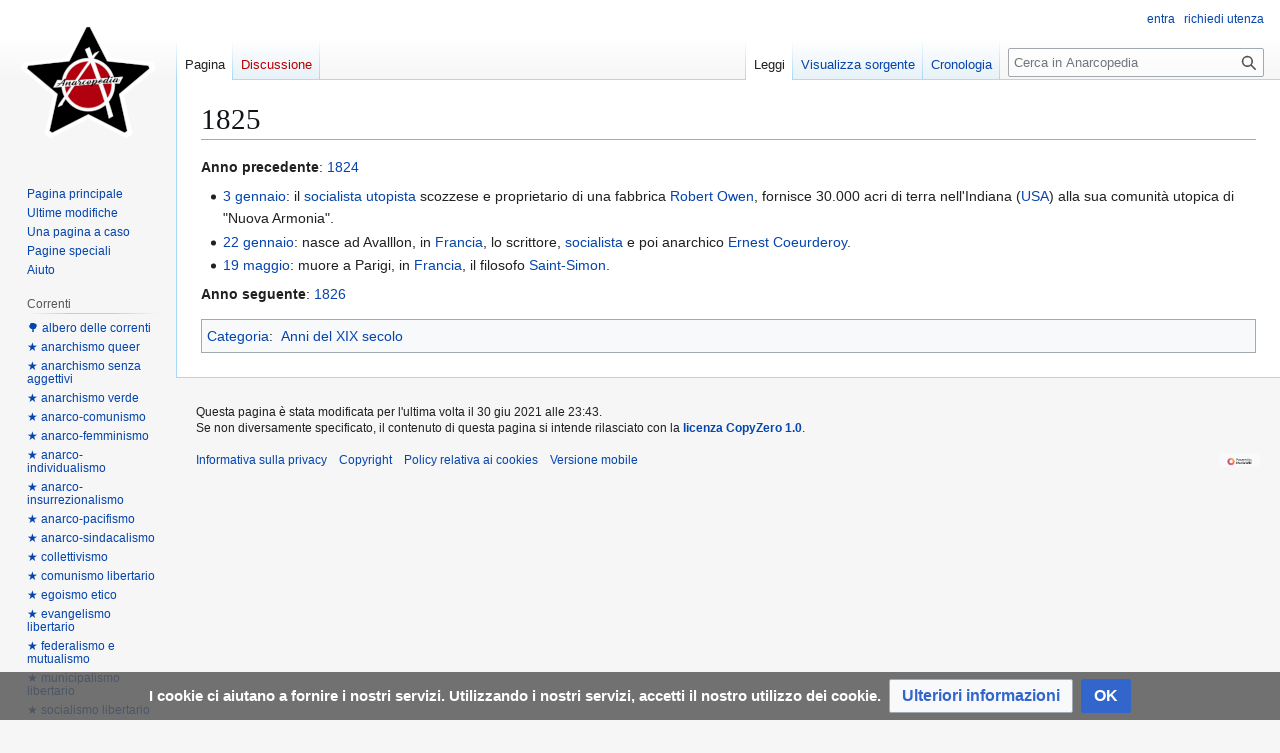

--- FILE ---
content_type: text/html; charset=UTF-8
request_url: https://www.anarcopedia.org/index.php/1825
body_size: 6403
content:
<!DOCTYPE html>
<html class="client-nojs" lang="it" dir="ltr">
<head>
<meta charset="UTF-8">
<title>1825 - Anarcopedia</title>
<script>(function(){var className="client-js";var cookie=document.cookie.match(/(?:^|; )anarcopediamwclientpreferences=([^;]+)/);if(cookie){cookie[1].split('%2C').forEach(function(pref){className=className.replace(new RegExp('(^| )'+pref.replace(/-clientpref-\w+$|[^\w-]+/g,'')+'-clientpref-\\w+( |$)'),'$1'+pref+'$2');});}document.documentElement.className=className;}());RLCONF={"wgBreakFrames":false,"wgSeparatorTransformTable":[",\t."," \t,"],"wgDigitTransformTable":["",""],"wgDefaultDateFormat":"dmy","wgMonthNames":["","gennaio","febbraio","marzo","aprile","maggio","giugno","luglio","agosto","settembre","ottobre","novembre","dicembre"],"wgRequestId":"3f00b8c338bbd93c1fbb7468","wgCanonicalNamespace":"","wgCanonicalSpecialPageName":false,"wgNamespaceNumber":0,"wgPageName":"1825","wgTitle":"1825","wgCurRevisionId":62376,"wgRevisionId":62376,"wgArticleId":1920,"wgIsArticle":true,"wgIsRedirect":false,"wgAction":"view","wgUserName":null,"wgUserGroups":["*"],"wgCategories":["Anni del XIX secolo"],"wgPageViewLanguage":"it","wgPageContentLanguage":"it","wgPageContentModel":"wikitext","wgRelevantPageName":"1825","wgRelevantArticleId":1920,"wgIsProbablyEditable":false,"wgRelevantPageIsProbablyEditable":false,"wgRestrictionEdit":[],"wgRestrictionMove":[],"wgCiteReferencePreviewsActive":true,"wgMediaViewerOnClick":true,"wgMediaViewerEnabledByDefault":true,"wgMFDisplayWikibaseDescriptions":{"search":false,"watchlist":false,"tagline":false}};
RLSTATE={"site.styles":"ready","user.styles":"ready","user":"ready","user.options":"loading","skins.vector.styles.legacy":"ready","ext.CookieWarning.styles":"ready","oojs-ui-core.styles":"ready","oojs-ui.styles.indicators":"ready","mediawiki.widgets.styles":"ready","oojs-ui-core.icons":"ready"};RLPAGEMODULES=["site","mediawiki.page.ready","skins.vector.legacy.js","ext.CookieWarning"];</script>
<script>(RLQ=window.RLQ||[]).push(function(){mw.loader.impl(function(){return["user.options@12s5i",function($,jQuery,require,module){mw.user.tokens.set({"patrolToken":"+\\","watchToken":"+\\","csrfToken":"+\\"});
}];});});</script>
<link rel="stylesheet" href="/load.php?lang=it&amp;modules=ext.CookieWarning.styles%7Cmediawiki.widgets.styles%7Coojs-ui-core.icons%2Cstyles%7Coojs-ui.styles.indicators%7Cskins.vector.styles.legacy&amp;only=styles&amp;skin=vector">
<script async="" src="/load.php?lang=it&amp;modules=startup&amp;only=scripts&amp;raw=1&amp;skin=vector"></script>
<meta name="generator" content="MediaWiki 1.44.2">
<meta name="robots" content="max-image-preview:standard">
<meta name="format-detection" content="telephone=no">
<meta name="viewport" content="width=1120">
<link rel="icon" href="/images/favicon.ico">
<link rel="search" type="application/opensearchdescription+xml" href="/rest.php/v1/search" title="Anarcopedia (it)">
<link rel="EditURI" type="application/rsd+xml" href="https://www.anarcopedia.org/api.php?action=rsd">
<link rel="alternate" type="application/atom+xml" title="Feed Atom di Anarcopedia" href="/index.php?title=Speciale:UltimeModifiche&amp;feed=atom">
<script>
  var _paq = window._paq = window._paq || [];
  /* tracker methods like "setCustomDimension" should be called before "trackPageView" */
  _paq.push(['trackPageView']);
  _paq.push(['enableLinkTracking']);
  (function() {
    var u="https://www.anarcopedia.org:8093/";
    _paq.push(['setTrackerUrl', u+'matomo.php']);
    _paq.push(['setSiteId', '1']);
    var d=document, g=d.createElement('script'), s=d.getElementsByTagName('script')[0];
    g.async=true; g.src=u+'matomo.js'; s.parentNode.insertBefore(g,s);
  })();
</script>
</head>
<body class="skin-vector-legacy mediawiki ltr sitedir-ltr mw-hide-empty-elt ns-0 ns-subject page-1825 rootpage-1825 skin-vector action-view"><div id="mw-page-base" class="noprint"></div>
<div id="mw-head-base" class="noprint"></div>
<div id="content" class="mw-body" role="main">
	<a id="top"></a>
	<div id="siteNotice"></div>
	<div class="mw-indicators">
	</div>
	<h1 id="firstHeading" class="firstHeading mw-first-heading"><span class="mw-page-title-main">1825</span></h1>
	<div id="bodyContent" class="vector-body">
		<div id="siteSub" class="noprint">Da Anarcopedia.</div>
		<div id="contentSub"><div id="mw-content-subtitle"></div></div>
		<div id="contentSub2"></div>
		
		<div id="jump-to-nav"></div>
		<a class="mw-jump-link" href="#mw-head">Vai alla navigazione</a>
		<a class="mw-jump-link" href="#searchInput">Vai alla ricerca</a>
		<div id="mw-content-text" class="mw-body-content"><div class="mw-content-ltr mw-parser-output" lang="it" dir="ltr"><p><b>Anno precedente</b>: <a href="/index.php/1824" title="1824">1824</a>
</p>
<ul><li><a href="/index.php/3_gennaio" class="mw-redirect" title="3 gennaio">3 gennaio</a>: il <a href="/index.php/Socialismo_utopistico" title="Socialismo utopistico">socialista utopista</a> scozzese e proprietario di una fabbrica <a href="/index.php/Robert_Owen" title="Robert Owen">Robert Owen</a>, fornisce 30.000 acri di terra nell'Indiana (<a href="/index.php/USA" class="mw-redirect" title="USA">USA</a>) alla sua comunità utopica di "Nuova Armonia".</li>
<li><a href="/index.php/22_gennaio" class="mw-redirect" title="22 gennaio">22 gennaio</a>: nasce ad Avalllon, in <a href="/index.php/Francia" title="Francia">Francia</a>, lo scrittore, <a href="/index.php/Socialista" class="mw-redirect" title="Socialista">socialista</a> e poi anarchico <a href="/index.php/Ernest_Coeurderoy" title="Ernest Coeurderoy">Ernest Coeurderoy</a>.</li>
<li><a href="/index.php/19_maggio" class="mw-redirect" title="19 maggio">19 maggio</a>: muore a Parigi, in <a href="/index.php/Francia" title="Francia">Francia</a>, il filosofo <a href="/index.php/Saint-Simon" title="Saint-Simon">Saint-Simon</a>.</li></ul>
<p><b>Anno seguente</b>: <a href="/index.php/1826" title="1826">1826</a>
</p>
<!-- 
NewPP limit report
Cached time: 20260117081757
Cache expiry: 86400
Reduced expiry: false
Complications: []
CPU time usage: 0.006 seconds
Real time usage: 0.007 seconds
Preprocessor visited node count: 1/1000000
Post‐expand include size: 0/2097152 bytes
Template argument size: 0/2097152 bytes
Highest expansion depth: 1/100
Expensive parser function count: 0/100
Unstrip recursion depth: 0/20
Unstrip post‐expand size: 0/5000000 bytes
-->
<!--
Transclusion expansion time report (%,ms,calls,template)
100.00%    0.000      1 -total
-->

<!-- Saved in parser cache with key anarcopedia:pcache:1920:|#|:idhash:canonical and timestamp 20260117081757 and revision id 62376. Rendering was triggered because: page-view
 -->
</div>
<div class="printfooter" data-nosnippet="">Estratto da "<a dir="ltr" href="https://www.anarcopedia.org/index.php?title=1825&amp;oldid=62376">https://www.anarcopedia.org/index.php?title=1825&amp;oldid=62376</a>"</div></div>
		<div id="catlinks" class="catlinks" data-mw="interface"><div id="mw-normal-catlinks" class="mw-normal-catlinks"><a href="/index.php/Speciale:Categorie" title="Speciale:Categorie">Categoria</a>: <ul><li><a href="/index.php/Categoria:Anni_del_XIX_secolo" title="Categoria:Anni del XIX secolo">Anni del XIX secolo</a></li></ul></div></div>
	</div>
</div>
<div id='mw-data-after-content'>
	<div class="mw-cookiewarning-container"><div class="mw-cookiewarning-text"><span>I cookie ci aiutano a fornire i nostri servizi. Utilizzando i nostri servizi, accetti il nostro utilizzo dei cookie.</span></div><form method="POST"><div class='oo-ui-layout oo-ui-horizontalLayout'><span class='oo-ui-widget oo-ui-widget-enabled oo-ui-buttonElement oo-ui-buttonElement-framed oo-ui-labelElement oo-ui-flaggedElement-progressive oo-ui-buttonWidget'><a role='button' tabindex='0' href='https://www.anarcopedia.org/index.php/Policy_relativa_ai_cookies' rel='nofollow' class='oo-ui-buttonElement-button'><span class='oo-ui-iconElement-icon oo-ui-iconElement-noIcon oo-ui-image-progressive'></span><span class='oo-ui-labelElement-label'>Ulteriori informazioni</span><span class='oo-ui-indicatorElement-indicator oo-ui-indicatorElement-noIndicator oo-ui-image-progressive'></span></a></span><span class='oo-ui-widget oo-ui-widget-enabled oo-ui-inputWidget oo-ui-buttonElement oo-ui-buttonElement-framed oo-ui-labelElement oo-ui-flaggedElement-primary oo-ui-flaggedElement-progressive oo-ui-buttonInputWidget'><button type='submit' tabindex='0' name='disablecookiewarning' value='OK' class='oo-ui-inputWidget-input oo-ui-buttonElement-button'><span class='oo-ui-iconElement-icon oo-ui-iconElement-noIcon oo-ui-image-invert'></span><span class='oo-ui-labelElement-label'>OK</span><span class='oo-ui-indicatorElement-indicator oo-ui-indicatorElement-noIndicator oo-ui-image-invert'></span></button></span></div></form></div>
</div>

<div id="mw-navigation">
	<h2>Menu di navigazione</h2>
	<div id="mw-head">
		
<nav id="p-personal" class="mw-portlet mw-portlet-personal vector-user-menu-legacy vector-menu" aria-labelledby="p-personal-label"  >
	<h3
		id="p-personal-label"
		
		class="vector-menu-heading "
	>
		<span class="vector-menu-heading-label">Strumenti personali</span>
	</h3>
	<div class="vector-menu-content">
		
		<ul class="vector-menu-content-list">
			
			<li id="pt-login" class="mw-list-item"><a href="/index.php?title=Speciale:Entra&amp;returnto=1825" title="Si consiglia di effettuare l&#039;accesso, anche se non è obbligatorio [o]" accesskey="o"><span>entra</span></a></li><li id="pt-createaccount" class="mw-list-item"><a href="/index.php/Speciale:RichiediUtenza" title="Si consiglia di registrarsi e di effettuare l&#039;accesso, anche se non è obbligatorio"><span>richiedi utenza</span></a></li>
		</ul>
		
	</div>
</nav>

		<div id="left-navigation">
			
<nav id="p-namespaces" class="mw-portlet mw-portlet-namespaces vector-menu-tabs vector-menu-tabs-legacy vector-menu" aria-labelledby="p-namespaces-label"  >
	<h3
		id="p-namespaces-label"
		
		class="vector-menu-heading "
	>
		<span class="vector-menu-heading-label">Namespace</span>
	</h3>
	<div class="vector-menu-content">
		
		<ul class="vector-menu-content-list">
			
			<li id="ca-nstab-main" class="selected mw-list-item"><a href="/index.php/1825" title="Vedi la voce [c]" accesskey="c"><span>Pagina</span></a></li><li id="ca-talk" class="new mw-list-item"><a href="/index.php?title=Discussione:1825&amp;action=edit&amp;redlink=1" rel="discussion" class="new" title="Vedi le discussioni relative a questa pagina (la pagina non esiste) [t]" accesskey="t"><span>Discussione</span></a></li>
		</ul>
		
	</div>
</nav>

			
<nav id="p-variants" class="mw-portlet mw-portlet-variants emptyPortlet vector-menu-dropdown vector-menu" aria-labelledby="p-variants-label"  >
	<input type="checkbox"
		id="p-variants-checkbox"
		role="button"
		aria-haspopup="true"
		data-event-name="ui.dropdown-p-variants"
		class="vector-menu-checkbox"
		aria-labelledby="p-variants-label"
	>
	<label
		id="p-variants-label"
		
		class="vector-menu-heading "
	>
		<span class="vector-menu-heading-label">italiano</span>
	</label>
	<div class="vector-menu-content">
		
		<ul class="vector-menu-content-list">
			
			
		</ul>
		
	</div>
</nav>

		</div>
		<div id="right-navigation">
			
<nav id="p-views" class="mw-portlet mw-portlet-views vector-menu-tabs vector-menu-tabs-legacy vector-menu" aria-labelledby="p-views-label"  >
	<h3
		id="p-views-label"
		
		class="vector-menu-heading "
	>
		<span class="vector-menu-heading-label">Visite</span>
	</h3>
	<div class="vector-menu-content">
		
		<ul class="vector-menu-content-list">
			
			<li id="ca-view" class="selected mw-list-item"><a href="/index.php/1825"><span>Leggi</span></a></li><li id="ca-viewsource" class="mw-list-item"><a href="/index.php?title=1825&amp;action=edit" title="Questa pagina è protetta, ma puoi vedere il suo codice sorgente [e]" accesskey="e"><span>Visualizza sorgente</span></a></li><li id="ca-history" class="mw-list-item"><a href="/index.php?title=1825&amp;action=history" title="Versioni precedenti di questa pagina [h]" accesskey="h"><span>Cronologia</span></a></li>
		</ul>
		
	</div>
</nav>

			
<nav id="p-cactions" class="mw-portlet mw-portlet-cactions emptyPortlet vector-menu-dropdown vector-menu" aria-labelledby="p-cactions-label"  title="Altre opzioni" >
	<input type="checkbox"
		id="p-cactions-checkbox"
		role="button"
		aria-haspopup="true"
		data-event-name="ui.dropdown-p-cactions"
		class="vector-menu-checkbox"
		aria-labelledby="p-cactions-label"
	>
	<label
		id="p-cactions-label"
		
		class="vector-menu-heading "
	>
		<span class="vector-menu-heading-label">Altro</span>
	</label>
	<div class="vector-menu-content">
		
		<ul class="vector-menu-content-list">
			
			
		</ul>
		
	</div>
</nav>

			
<div id="p-search" role="search" class="vector-search-box-vue  vector-search-box-show-thumbnail vector-search-box-auto-expand-width vector-search-box">
	<h3 >Ricerca</h3>
	<form action="/index.php" id="searchform" class="vector-search-box-form">
		<div id="simpleSearch"
			class="vector-search-box-inner"
			 data-search-loc="header-navigation">
			<input class="vector-search-box-input"
				 type="search" name="search" placeholder="Cerca in Anarcopedia" aria-label="Cerca in Anarcopedia" autocapitalize="sentences" spellcheck="false" title="Cerca in Anarcopedia [f]" accesskey="f" id="searchInput"
			>
			<input type="hidden" name="title" value="Speciale:Ricerca">
			<input id="mw-searchButton"
				 class="searchButton mw-fallbackSearchButton" type="submit" name="fulltext" title="Cerca il testo indicato nelle pagine" value="Ricerca">
			<input id="searchButton"
				 class="searchButton" type="submit" name="go" title="Vai a una pagina con il titolo indicato, se esiste" value="Vai">
		</div>
	</form>
</div>

		</div>
	</div>
	
<div id="mw-panel" class="vector-legacy-sidebar">
	<div id="p-logo" role="banner">
		<a class="mw-wiki-logo" href="/index.php/Pagina_principale"
			title="Visita la pagina principale"></a>
	</div>
	
<nav id="p-navigation" class="mw-portlet mw-portlet-navigation vector-menu-portal portal vector-menu" aria-labelledby="p-navigation-label"  >
	<h3
		id="p-navigation-label"
		
		class="vector-menu-heading "
	>
		<span class="vector-menu-heading-label">Navigazione</span>
	</h3>
	<div class="vector-menu-content">
		
		<ul class="vector-menu-content-list">
			
			<li id="n-mainpage-description" class="mw-list-item"><a href="/index.php/Pagina_principale" title="Visita la pagina principale [z]" accesskey="z"><span>Pagina principale</span></a></li><li id="n-recentchanges" class="mw-list-item"><a href="/index.php/Speciale:UltimeModifiche" title="Elenco delle ultime modifiche del sito [r]" accesskey="r"><span>Ultime modifiche</span></a></li><li id="n-randompage" class="mw-list-item"><a href="/index.php/Speciale:PaginaCasuale" title="Mostra una pagina a caso [x]" accesskey="x"><span>Una pagina a caso</span></a></li><li id="n-specialpages" class="mw-list-item"><a href="/index.php/Speciale:PagineSpeciali"><span>Pagine speciali</span></a></li><li id="n-Aiuto" class="mw-list-item"><a href="https://www.anarcopedia.org/index.php/Anarcopedia:Aiuto" rel="nofollow"><span>Aiuto</span></a></li>
		</ul>
		
	</div>
</nav>

	
<nav id="p-Correnti" class="mw-portlet mw-portlet-Correnti vector-menu-portal portal vector-menu" aria-labelledby="p-Correnti-label"  >
	<h3
		id="p-Correnti-label"
		
		class="vector-menu-heading "
	>
		<span class="vector-menu-heading-label">Correnti</span>
	</h3>
	<div class="vector-menu-content">
		
		<ul class="vector-menu-content-list">
			
			<li id="n-🌳-albero-delle-correnti" class="mw-list-item"><a href="https://www.anarcopedia.org/index.php/Albero_dell%27Anarchismo" rel="nofollow"><span>🌳 albero delle correnti</span></a></li><li id="n-★-anarchismo-queer" class="mw-list-item"><a href="https://www.anarcopedia.org/index.php/Anarchismo_queer" rel="nofollow"><span>★ anarchismo queer</span></a></li><li id="n-★-anarchismo-senza-aggettivi" class="mw-list-item"><a href="https://www.anarcopedia.org/index.php/Anarchismo_senza_aggettivi" rel="nofollow"><span>★ anarchismo senza aggettivi</span></a></li><li id="n-★-anarchismo-verde" class="mw-list-item"><a href="https://www.anarcopedia.org/index.php/Anarchismo_verde" rel="nofollow"><span>★ anarchismo verde</span></a></li><li id="n-★-anarco-comunismo" class="mw-list-item"><a href="https://www.anarcopedia.org/index.php/Comunismo-Anarchico" rel="nofollow"><span>★ anarco-comunismo</span></a></li><li id="n-★-anarco-femminismo" class="mw-list-item"><a href="https://www.anarcopedia.org/index.php/Anarco-Femminismo" rel="nofollow"><span>★ anarco-femminismo</span></a></li><li id="n-★-anarco-individualismo" class="mw-list-item"><a href="https://www.anarcopedia.org/index.php/Anarco-Individualismo" rel="nofollow"><span>★ anarco-individualismo</span></a></li><li id="n-★-anarco-insurrezionalismo" class="mw-list-item"><a href="https://www.anarcopedia.org/index.php/Anarchismo_insurrezionale" rel="nofollow"><span>★ anarco-insurrezionalismo</span></a></li><li id="n-★-anarco-pacifismo" class="mw-list-item"><a href="https://www.anarcopedia.org/index.php/Anarcopacifismo" rel="nofollow"><span>★ anarco-pacifismo</span></a></li><li id="n-★-anarco-sindacalismo" class="mw-list-item"><a href="https://www.anarcopedia.org/index.php/Anarco-Sindacalismo" rel="nofollow"><span>★ anarco-sindacalismo</span></a></li><li id="n-★-collettivismo" class="mw-list-item"><a href="https://www.anarcopedia.org/index.php/Collettivismo" rel="nofollow"><span>★ collettivismo</span></a></li><li id="n-★-comunismo-libertario" class="mw-list-item"><a href="https://www.anarcopedia.org/index.php/Comunismo_libertario" rel="nofollow"><span>★ comunismo libertario</span></a></li><li id="n-★-egoismo-etico" class="mw-list-item"><a href="https://www.anarcopedia.org/index.php/Stirner" rel="nofollow"><span>★ egoismo etico</span></a></li><li id="n-★-evangelismo-libertario" class="mw-list-item"><a href="https://www.anarcopedia.org/index.php/Anarchismo_Cristiano" rel="nofollow"><span>★ evangelismo libertario</span></a></li><li id="n-★-federalismo-e-mutualismo" class="mw-list-item"><a href="https://www.anarcopedia.org/index.php/Anarchismo_proudhoniano" rel="nofollow"><span>★ federalismo e mutualismo</span></a></li><li id="n-★-municipalismo-libertario" class="mw-list-item"><a href="https://www.anarcopedia.org/index.php/Municipalismo_Libertario" rel="nofollow"><span>★ municipalismo libertario</span></a></li><li id="n-★-socialismo-libertario" class="mw-list-item"><a href="https://www.anarcopedia.org/index.php/Socialismo_Libertario" rel="nofollow"><span>★ socialismo libertario</span></a></li><li id="n-★-utilitarismo-libertario" class="mw-list-item"><a href="https://www.anarcopedia.org/index.php/Godwin" rel="nofollow"><span>★ utilitarismo libertario</span></a></li>
		</ul>
		
	</div>
</nav>

<nav id="p-tb" class="mw-portlet mw-portlet-tb vector-menu-portal portal vector-menu" aria-labelledby="p-tb-label"  >
	<h3
		id="p-tb-label"
		
		class="vector-menu-heading "
	>
		<span class="vector-menu-heading-label">Strumenti</span>
	</h3>
	<div class="vector-menu-content">
		
		<ul class="vector-menu-content-list">
			
			<li id="t-whatlinkshere" class="mw-list-item"><a href="/index.php/Speciale:PuntanoQui/1825" title="Elenco di tutte le pagine che sono collegate a questa [j]" accesskey="j"><span>Puntano qui</span></a></li><li id="t-recentchangeslinked" class="mw-list-item"><a href="/index.php/Speciale:ModificheCorrelate/1825" rel="nofollow" title="Elenco delle ultime modifiche alle pagine collegate a questa [k]" accesskey="k"><span>Modifiche correlate</span></a></li><li id="t-print" class="mw-list-item"><a href="javascript:print();" rel="alternate" title="Versione stampabile di questa pagina [p]" accesskey="p"><span>Versione stampabile</span></a></li><li id="t-permalink" class="mw-list-item"><a href="/index.php?title=1825&amp;oldid=62376" title="Collegamento permanente a questa versione di questa pagina"><span>Link permanente</span></a></li><li id="t-info" class="mw-list-item"><a href="/index.php?title=1825&amp;action=info" title="Ulteriori informazioni su questa pagina"><span>Informazioni pagina</span></a></li>
		</ul>
		
	</div>
</nav>

	
</div>

</div>

<footer id="footer" class="mw-footer" >
	<ul id="footer-info">
	<li id="footer-info-lastmod"> Questa pagina è stata modificata per l'ultima volta il 30 giu 2021 alle 23:43.<br />
Se non diversamente specificato, il contenuto di questa pagina si intende rilasciato con la <b><a href="/index.php/Licenza_Copyzero_1.0_-_testo_integrale" title="Licenza Copyzero 1.0 - testo integrale">licenza CopyZero 1.0</a></b>.</li>
</ul>

	<ul id="footer-places">
	<li id="footer-places-privacy"><a href="/index.php/Anarcopedia:Informativa_sulla_privacy">Informativa sulla privacy</a></li>
	<li id="footer-places-about"><a href="/index.php/Anarcopedia:Copyright">Copyright</a></li>
	<li id="footer-places-disclaimers"><a href="/index.php/Anarcopedia:Policy_relativa_ai_cookies">Policy relativa ai cookies</a></li>
	<li id="footer-places-mobileview"><a href="https://www.anarcopedia.org/index.php?title=1825&amp;mobileaction=toggle_view_mobile" class="noprint stopMobileRedirectToggle">Versione mobile</a></li>
</ul>

	<ul id="footer-icons" class="noprint">
	<li id="footer-poweredbyico"><a href="https://www.mediawiki.org/" class="cdx-button cdx-button--fake-button cdx-button--size-large cdx-button--fake-button--enabled"><picture><source media="(min-width: 500px)" srcset="/resources/assets/poweredby_mediawiki.svg" width="88" height="31"><img src="/resources/assets/mediawiki_compact.svg" alt="Powered by MediaWiki" lang="en" width="25" height="25" loading="lazy"></picture></a></li>
</ul>

</footer>

<div class="mw-portlet mw-portlet-dock-bottom emptyPortlet vector-menu-portal portal" id="p-dock-bottom">
	<ul>
		
	</ul>
</div>
<script>(RLQ=window.RLQ||[]).push(function(){mw.config.set({"wgBackendResponseTime":407,"wgPageParseReport":{"limitreport":{"cputime":"0.006","walltime":"0.007","ppvisitednodes":{"value":1,"limit":1000000},"postexpandincludesize":{"value":0,"limit":2097152},"templateargumentsize":{"value":0,"limit":2097152},"expansiondepth":{"value":1,"limit":100},"expensivefunctioncount":{"value":0,"limit":100},"unstrip-depth":{"value":0,"limit":20},"unstrip-size":{"value":0,"limit":5000000},"timingprofile":["100.00%    0.000      1 -total"]},"cachereport":{"timestamp":"20260117081757","ttl":86400,"transientcontent":false}}});});</script>
</body>
</html>